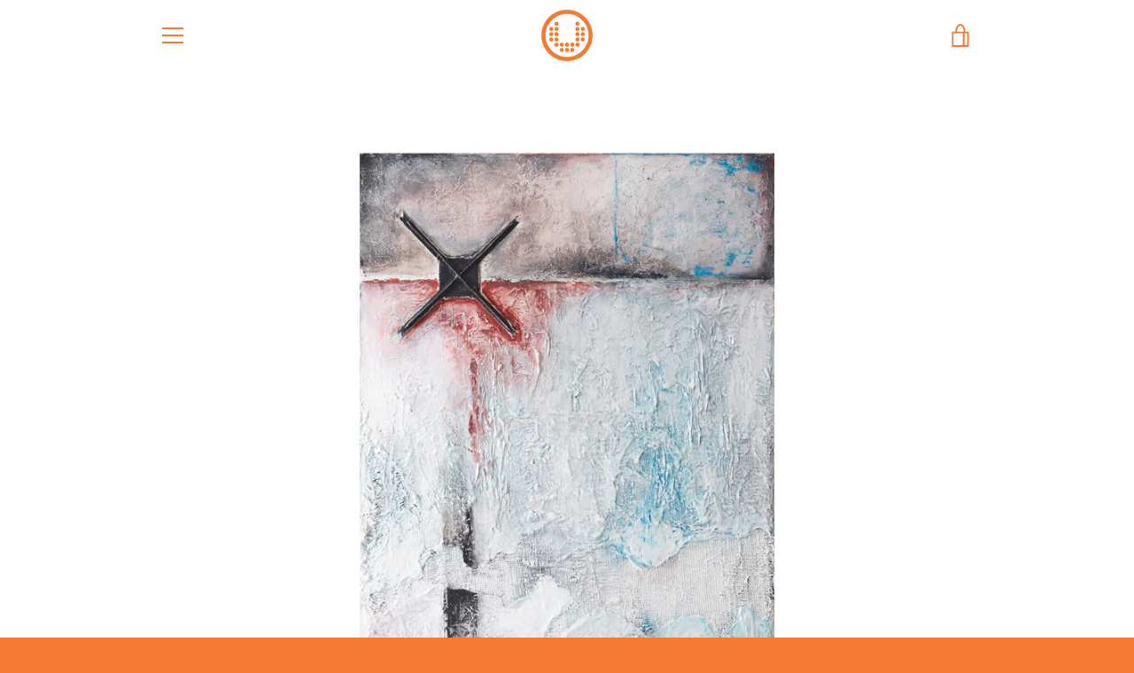

--- FILE ---
content_type: text/javascript
request_url: https://urielordonez-art.com/cdn/shop/t/3/assets/custom.js?v=101612360477050417211599782585
body_size: -788
content:
//# sourceMappingURL=/cdn/shop/t/3/assets/custom.js.map?v=101612360477050417211599782585
